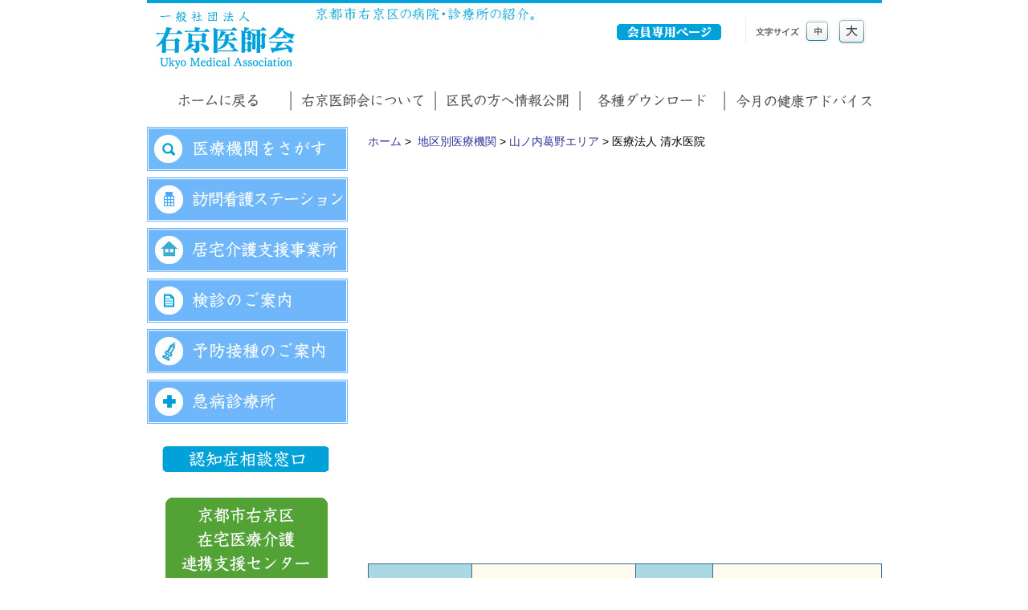

--- FILE ---
content_type: text/html
request_url: http://ukyo.kyoto.med.or.jp/area/yamanouti/shimizuiin.html
body_size: 13571
content:
<?xml version="1.0" encoding="UTF-8" ?>
<!DOCTYPE html PUBLIC "-//W3C//DTD XHTML 1.0 Transitional//EN" "http://www.w3.org/TR/xhtml1/DTD/xhtml1-transitional.dtd">
<html xmlns="http://www.w3.org/1999/xhtml" lang="ja" xml:lang="ja">
<head>
<meta http-equiv="Content-Type" content="text/html; charset=utf-8" />
<meta http-equiv="Content-Script-Type" content="text/javascript" />
<meta http-equiv="Content-Style-Type" content="text/css" />
<script type="text/javascript" src="../../scripts/smartRollover.js"></script>
<link rel="stylesheet" href="../../styles/screen_main.css" type="text/css" />
<script src="../../js/fontsize.js" type="text/javascript"></script>
<title>医療法人 清水医院｜右京医師会ホームページ</title>
<meta name="keywords" content="清水医院,右京区,病院,整形外科">
<meta name="description" content="京都市右京区山ノ内宮前町にある整形外科の清水医院です。">
</head>
<body>
<div id="wrapper"><!-- #BeginLibraryItem "/Library/header_leftmenu.lbi" -->
<div id="header">
    <div class="logo"><a href="../../index.html"><img src="../../images/logo.jpg" /></a></div>
    <div class="login"><a href="../../kaiin/index.html"><img src="../../images/login_off.jpg" width="130" height="20" /></a></div>
    <div class="textsizesmall"><a href="javascript:FontChange('body',-1)"><img src="../../images/font_syou.jpg" width="31" height="28"></a></div>
    <div class="textsizebig"><a href="javascript:FontChange('body',1)"><img src="../../images/font_dai.jpg" width="35" height="32"></a></div>
</div>
  <div id="menu_column">
    <ul>
      <li><a href="../../index.html"><img src="../../images/menu01_off.jpg" /></a></li>
      <li><a href="../../aboutus.html"><img src="../../images/menu03_off.jpg" /></a></li>
      <li><a href="../../disclose/index.html"><img src="../../images/menu04_off.jpg" /></a></li>
      <li><a href="../../download/index.html"><img src="../../images/menu02_off.jpg" /></a></li>
      <li><a href="../../advice/index.html"><img src="../../images/menu05_off.jpg" /></a></li>
    </ul>
  </div>
  <div id="left_column">
    <ul>
      <li><a href="../index.html"><img src="../../images/leftmenu06_off.jpg" width="250" height="55" /></a></li>
      <li><a href="../../station.html"><img src="../../images/leftmenu03_off.jpg" width="250" height="55" /></a></li>
      <li><a href="../../kyotaku.html"><img src="../../images/leftmenu07_off.jpg" width="250" height="55" /></a></li>
      <li><a href="../../kensin/index.html"><img src="../../images/leftmenu01_off.jpg" width="250" height="55" /></a></li>
      <li><a href="../../yobou/index.html"><img src="../../images/leftmenu02_off.jpg" width="250" height="55" /></a></li>
      <li><a href="../../kyubyo/index.html"><img src="../../images/leftmenu04_off.jpg" width="250" height="55" /></a></li>   
      <li><a href="../../ninti.html"><img src="../../images/leftmenu05_off.jpg" width="250" height="32" class="top_space" /></a></li>
      <li><a href="../../zaitakukaigo.html"><img src="../../images/leftmenu08_off.jpg" width="250" height="119" class="top_space" /></a></li>
    </ul>
  </div><!-- #EndLibraryItem --><div id="center_column">
  <div class="pankuzu">
    <p><a href="../../index.html">ホーム</a> &gt;  <a href="../index.html">地区別医療機関</a> &gt; <a href="index.html">山ノ内葛野エリア</a> &gt; 医療法人 清水医院</p>
    </div>
    <div class="map">
      <p><iframe src="https://www.google.com/maps/embed?pb=!1m18!1m12!1m3!1d1943.1211362412541!2d135.7209930685953!3d35.008527560058695!2m3!1f0!2f0!3f0!3m2!1i1024!2i768!4f13.1!3m3!1m2!1s0x600107a5689c5471%3A0x126e91791a87f59b!2z5riF5rC05Yy76Zmi!5e0!3m2!1sja!2sjp!4v1709189746784!5m2!1sja!2sjp" width="640" height="480" style="border:0;" allowfullscreen="" loading="lazy" referrerpolicy="no-referrer-when-downgrade"></iframe></p></div>
    <div class="shousai">
      <table width="640" border="0" align="center" cellspacing="1" bgcolor="#336699" class="table_normal">
      <tr>
        <td width="20%" height="50" bgcolor="#AAD8E3">医院名</td>
        <td width="32%" height="50" bgcolor="#FFFCEE">清水医院</td>
        <td width="15%" height="50" bgcolor="#AAD8E3">医師名</td>
        <td width="33%" height="50" bgcolor="#FFFCEE">清水 導臣</td>
      </tr>
      <tr>
        <td width="150" bgcolor="#AAD8E3">診療科目</td>
        <td colspan="3" bgcolor="#FFFCEE">総合診療科・内科・外科</td>
      </tr>
      <tr>
        <td width="150" bgcolor="#AAD8E3">専門医</td>
        <td colspan="3" bgcolor="#FFFCEE">&nbsp;</td>
      </tr>
      <tr>
        <td width="150" bgcolor="#AAD8E3">
            住　所</td>
        <td colspan="3" bgcolor="#FFFCEE">京都市右京区山ノ内宮前町１</td>
      </tr>
      <tr>
        <td width="150" bgcolor="#AAD8E3">電話番号</td>
        <td width="225" bgcolor="#FFFCEE">０７５－８０２－４１７４</td>
        <td width="100" bgcolor="#AAD8E3">FAX番号</td>
        <td width="225" bgcolor="#FFFCEE">&nbsp;</td>
      </tr>
      <tr>
        <td width="150" bgcolor="#AAD8E3">特殊外来</td>
        <td width="225" bgcolor="#FFFCEE">&nbsp;</td>
        <td width="100" bgcolor="#AAD8E3">入院施設</td>
        <td width="225" bgcolor="#FFFCEE">無</td>
      </tr>
      <tr>
        <td width="150" bgcolor="#AAD8E3">往　診</td>
        <td width="225" bgcolor="#FFFCEE">可</td>
        <td width="100" bgcolor="#AAD8E3">処　方</td>
        <td width="225" bgcolor="#FFFCEE">院内処方</td>
      </tr>
      <tr>
        <td width="150" bgcolor="#AAD8E3">ホームページ</td>
        <td colspan="3" bgcolor="#FFFCEE">&nbsp;</td>
      </tr>
      <tr>
        <td width="150" bgcolor="#AAD8E3">メッセージ</td>
        <td colspan="3" bgcolor="#FFFCEE">&nbsp;</td>
      </tr>
    </table>
    <p><br />
    </p>
    <table width="640" border="0" align="center" cellspacing="1" bgcolor="#336699" class="table_normal">
      <tr bgcolor="#CBDCED">
        <td colspan="2" bgcolor="#B0BBD5">診察時間</td>
        <td bgcolor="#DFE3EE"><div align="center">月</div></td>
        <td bgcolor="#DFE3EE"><div align="center">火</div></td>
        <td bgcolor="#DFE3EE"><div align="center">水</div></td>
        <td bgcolor="#DFE3EE"><div align="center">木</div></td>
        <td bgcolor="#DFE3EE"><div align="center">金</div></td>
        <td bgcolor="#DFE3EE"><div align="center">土</div></td>
      </tr>
      <tr>
        <td width="13%" bgcolor="#DFE3EE">午前</td>
        <td width="33%" bgcolor="#DFE3EE">９：００～１２：００</td>
        <td bgcolor="#FFFCEE"><div align="center">○</div></td>
        <td bgcolor="#FFFCEE"><div align="center">×</div></td>
        <td bgcolor="#FFFCEE"><div align="center">○</div></td>
        <td bgcolor="#FFFCEE"><div align="center">〇</div></td>
        <td bgcolor="#FFFCEE"><div align="center">○</div></td>
        <td bgcolor="#FFFCEE"><div align="center">○</div></td>
      </tr>
      <tr>
        <td width="50" bgcolor="#DFE3EE">午後</td>
        <td width="150" bgcolor="#DFE3EE">１7：３０～１９：３０</td>
        <td bgcolor="#FFFCEE"><div align="center">○</div></td>
        <td bgcolor="#FFFCEE"><div align="center">〇</div></td>
        <td bgcolor="#FFFCEE"><div align="center">〇</div></td>
        <td bgcolor="#FFFCEE"><div align="center">〇</div></td>
        <td bgcolor="#FFFCEE"><div align="center">○</div></td>
        <td bgcolor="#FFFCEE"><div align="center">×</div></td>
      </tr>
      <tr>
        <td colspan="2" bgcolor="#DFE3EE">休 診 日</td>
        <td colspan="6" bgcolor="#FFFCEE">火曜午前、土曜午後、日曜、祝日</td>
      </tr>
    </table>
    <br />
    <table width="640" border="0" cellpadding="0" cellspacing="0">
      <tr>
        <td width="360" valign="top"><table width="310" border="0" align="left" cellspacing="1" bgcolor="#9C9C4B" class="table_normal">
            <tr>
              <td bgcolor="#DEDEBC">京都市定期予防接種</td>
              <td bgcolor="#DEDEBC">&nbsp;</td>
              <td bgcolor="#F9D095"><div align="center">予約</div></td>
            </tr>
            <tr>
              <td width="240" bgcolor="#F2F2E6">ヒブ</td>
              <td width="80" bgcolor="#FFFCEE"><div align="center">×</div></td>
              <td width="80" bgcolor="#FFFCEE"><div align="center">-</div></td>
            </tr>
            <tr>
              <td width="240" bgcolor="#F2F2E6">小児用肺炎球菌</td>
              <td width="80" bgcolor="#FFFCEE"><div align="center">×</div></td>
              <td width="80" bgcolor="#FFFCEE"><div align="center">-</div></td>
            </tr>
            <tr>
              <td width="240" bgcolor="#F2F2E6">４種混合</td>
              <td width="80" bgcolor="#FFFCEE"><div align="center">×</div></td>
              <td width="80" bgcolor="#FFFCEE"><div align="center">-</div></td>
            </tr>
            <tr>
              <td bgcolor="#F2F2E6">DT ２期</td>
              <td bgcolor="#FFFCEE"><div align="center">×</div></td>
              <td bgcolor="#FFFCEE"><div align="center">-</div></td>
            </tr>
            <tr>
              <td bgcolor="#F2F2E6">MR １・２期</td>
              <td bgcolor="#FFFCEE"><div align="center">×</div></td>
              <td bgcolor="#FFFCEE"><div align="center">-</div></td>
            </tr>
            <tr>
              <td bgcolor="#F2F2E6">日本脳炎</td>
              <td bgcolor="#FFFCEE"><div align="center">×</div></td>
              <td bgcolor="#FFFCEE"><div align="center">-</div></td>
            </tr>
            <tr>
              <td bgcolor="#F2F2E6">子宮頸がん</td>
              <td bgcolor="#FFFCEE"><div align="center">×</div></td>
              <td bgcolor="#FFFCEE"><div align="center">-</div></td>
            </tr>
            <tr>
              <td bgcolor="#F2F2E6">インフルエンザ(高齢者)</td>
              <td bgcolor="#FFFCEE"><div align="center">〇</div></td>
              <td bgcolor="#FFFCEE"><div align="center">要</div></td>
            </tr>
            <tr>
              <td bgcolor="#F2F2E6">肺炎球菌　(高齢者)</td>
              <td bgcolor="#FFFCEE"><div align="center">〇</div></td>
              <td bgcolor="#FFFCEE"><div align="center">要</div></td>
            </tr>
        </table></td>
        <td width="360" valign="top"><table width="310" border="0" align="right" cellspacing="1" bgcolor="#9C9C4B" class="table_normal">
            <tr bgcolor="#9AD0DE">
              <td width="220" bgcolor="#DEDEBC"> 任意予防接種</td>
              <td width="50" bgcolor="#DEDEBC"><div align="center"></div></td>
              <td width="50" bgcolor="#F9D095"><div align="center">予約</div></td>
            </tr>
            <tr>
              <td bgcolor="#F2F2E6">インフルエンザ（大人）</td>
              <td bgcolor="#FFFCEE"><div align="center">〇</div></td>
              <td bgcolor="#FFFCEE"><div align="center">要</div></td>
            </tr>
            <tr>
              <td width="220" bgcolor="#F2F2E6">インフルエンザ（小児）</td>
              <td width="50" bgcolor="#FFFCEE"><div align="center">×</div></td>
              <td width="50" bgcolor="#FFFCEE"><div align="center">-</div></td>
            </tr>
            <tr>
              <td width="220" bgcolor="#F2F2E6">おたふくかぜ</td>
              <td width="50" bgcolor="#FFFCEE"><div align="center">×</div></td>
              <td width="50" bgcolor="#FFFCEE"><div align="center">-</div></td>
            </tr>
            <tr>
              <td width="220" bgcolor="#F2F2E6">水　痘</td>
              <td width="50" bgcolor="#FFFCEE"><div align="center">×</div></td>
              <td width="50" bgcolor="#FFFCEE"><div align="center">-</div></td>
            </tr>
            <tr>
              <td width="220" bgcolor="#F2F2E6">ロタウィルス</td>
              <td width="50" bgcolor="#FFFCEE"><div align="center">×</div></td>
              <td width="50" bgcolor="#FFFCEE"><div align="center">-</div></td>
            </tr>
            <tr>
              <td width="220" bgcolor="#F2F2E6">A型肝炎</td>
              <td width="50" bgcolor="#FFFCEE"><div align="center">×</div></td>
              <td width="50" bgcolor="#FFFCEE"><div align="center">-</div></td>
            </tr>
            <tr>
              <td width="220" bgcolor="#F2F2E6">B型肝炎</td>
              <td width="50" bgcolor="#FFFCEE"><div align="center">×</div></td>
              <td width="50" bgcolor="#FFFCEE"><div align="center">-</div></td>
            </tr>
          </table>
            <div align="center"></div></td>
      </tr>
    </table>
    </div>
  </div>
  <div id="bottom">
    <div class="logo"><a href="../../index.html"><img src="../../images/logo.jpg" /></a></div>
    <div class="text"><a href="../index.html">医療機関をさがす</a>　<a href="../../station.html">訪問看護ステーション</a>　<a href="../../kensin/index.html">検診のご案内</a>　<a href="../../yobou/index.html">予防接種のご案内</a>　<a href="../../kyubyo/index.html">急病診療所</a><br />
      <a href="../../disclose/index.html">区民の方へ情報公開</a>　<a href="../../download/index.html">各種ダウンロード</a>　<a href="../../advice/index.html">今月の健康アドバイス</a>　<a href="../../link.html">リンク</a></div>
  </div>
</div>
<div id="footer">
  </div>
</div>
</body>
</html>


--- FILE ---
content_type: text/css
request_url: http://ukyo.kyoto.med.or.jp/styles/screen_main.css
body_size: 13174
content:
@charset "utf-8";
/* CSS Document */
/* すべて */
* {
  margin: 0;
  padding: 0;
}
body {
  font: 14px/1.331 "メイリオ", Meiryo, "ＭＳ Ｐゴシック", "MS P Gothic", sans-serif;
  background-repeat: repeat-x;
  line-height: 230%;
}
#top {
  background-repeat: repeat-x;
  background-image: url(../images/topbackground.jpg);
}
/* clearfix */
.clearfix:after {
  content: url(../images/pixel.gif);
  display: block;
  clear: both;
  height: 0;
}
.clearfix {
  overflow: hidden;
  display: inline-block;
}
/* Hides from IE-mac \*/
* html .clearfix {
  height: 1%;
}
.clearfix {
  display: block;
}
/* End hide from IE-mac */
.clear {
  clear: both;
}
/* 見出し */
h1, h2, h3, h4, h5, h6 {
  font-weight: normal;
}
/* リンク */
a, a:link, a:visited {
  color: #333399;
  text-decoration: none;
}
a:hover {
  color: #333399;
  text-decoration: underline;
}
a:active {}
/* リンクつき画像 */
a img {
  border: none;
}
/* リスト */
ul {
  list-style: none;
}
li img {
  vertical-align: bottom;
}
/* テキスト */
.text_orng {
  color: #FF6600;
}
.text_cha {
  color: #690000;
}
.text_blk {
  color: #000000;
}
.text_green {
  color: #5f734a;
}
.text_greenbold {
  color: #009933;
  font-weight: bold;
}
.text_midori {
  color: #00CC33;
}
.text_blu {
  color: #0000FF;
}
.text_sky {
  color: #0066FF;
}
.text_mint {
  color: #4bc395;
}
.text_red {
  color: #FF0000;
}
.text_gray {
  color: #5c5c5c;
}
.text_pink {
  color: #FF6666;
}
.text_white {
  color: #FFFFFF;
}
.text_white a:link, .text_white a:visited {
  color: #FFFFFF;
}
.text_white a:hover {
  color: #FFFFFF;
  text-decoration: underline;
}
#wrapper {
  width: 915px;
  margin: 0 auto;
}
/* ヘッダー */
#header {
  width: 915px;
  height: 98px;
  background-image: url(../images/header.jpg);
  position: relative;
}
#header div.logo {
  width: 178px;
  height: 80px;
  position: absolute;
  top: 10px;
  left: 10px;
}
#header div.login {
  width: 130px;
  height: 20px;
  position: absolute;
  top: 30px;
  right: 200px;
}
#header div.textsize {
  width: 164px;
  height: 49px;
  position: absolute;
  top: 15px;
  right: 10px;
}
#header div.textsizesmall {
  width: 31px;
  height: 28px;
  position: absolute;
  top: 25px;
  right: 65px;
}
#header div.textsizebig {
  width: 35px;
  height: 32px;
  position: absolute;
  top: 23px;
  right: 20px;
}
/* メニューカラム */
#menu_column {
  float: left;
  width: 915px;
  margin-top: 10px;
}
#menu_column p img {
  margin: 0 0 5px 0;
}
#menu_column ul {
  margin: 0;
  padding: 0;
}
#menu_column li {
  padding: 0;
  margin: 0;
  float: left;
  list-style-type: none;
}
/* メインイメージ */
#mainimg_column {
  float: left;
  width: 915px;
  margin-bottom: 20px;
}
/* メイン画像 */
#main_colum {
  float: left;
  width: 915px;
  margin-top: 10px;
}
/* 左メニューカラム */
#left_column {
  float: left;
  width: 250px;
  margin-right: 25px;
  margin-bottom: 20px;
  background-color: #FFFFFF;
  margin-top: 10px;
}
#left_column div.search {
  float: left;
  width: 250px;
  height: 138px;
  margin-right: 25px;
  background-image: url(../images/bg_search.jpg);
}
#left_column div.searchtext {
  float: left;
  width: 200px;
  margin: 60px 10px 0 40px;
  font-size: 18px;
  line-height: 170%;
  font-weight: bold;
}
#left_column ul {
  margin: 0;
  padding: 0;
}
#left_column li {
  padding: 0;
  margin: 8px 0 0 0;
  float: left;
  list-style-type: none;
}
/* 中央カラム */
#center_column {
  float: left;
  width: 640px;
  margin-bottom: 20px;
  margin-top: 20px;
}
#center_column div.pankuzu {
  float: left;
  width: 640px;
  margin-bottom: 10px;
}
#center_column div.eriamap {
  float: left;
  width: 640px;
}
#center_column div.common {
  float: left;
  width: 640px;
  background-color: #FFFFFF;
  line-height: 220%;
}
#center_column div.situmon {
  float: center;
  width: 598px;
  margin: 10px 10px 20px 10px;
  border: 2px dotted;
  border-color: #FF6600;
  background: #FFFFDF;
  padding: 8px;
}
#center_column div.kaitou {
  float: center;
  width: 598px;
  margin: 0 0 30px 20px;
  border: 2px dotted;
  border-color: #009933;
  background: #FFFFFF;
  padding: 8px;
  color: #333333;
}
#center_column div.bosyu {
  float: center;
  width: 590px;
  margin: 10px 10px 20px 10px;
  border: solid;
  border-color: #FF6600;
  background: #FFFFDF;
  padding: 12px;
}
#center_column div.advice {
  float: left;
  width: 615px;
  padding: 10px 10px 0 10px;
  margin-top: 30px;
  margin-bottom: 10px;
  line-height: 230%;
  border: 2px dotted;
  border-color: #0099FF;
  background-image: url(../images/bg_advice.jpg);
  background-repeat: no-repeat;
}
#center_column div.aboutusmap {
  float: center;
  width: 300px;
  margin: 10px 10px 20px 10px;
  background: #FFFFDF;
}
#center_column div.shousai {
  float: left;
  width: 640px;
  margin-bottom: 20px;
}
#center_column div.map {
  float: left;
  width: 640px;
  margin-bottom: 20px;
}
/* 下部カラム */
#bottom {
  position: relative;
  float: left;
  width: 915px;
  height: 120px;
  margin-top: 20px;
  background-image: url(../images/bg_bottom.jpg);
}
#bottom div.logo {
  width: 178px;
  height: 60px;
  position: absolute;
  top: 20px;
  left: 40px;
}
#bottom div.text {
  width: 630px;
  height: 60px;
  position: absolute;
  left: 265px;
  top: 20px;
  line-height: 220%;
}
/* フッター */
#footer {
  clear: both;
  text-align: center;
  padding: 0 0 40px 0;
}
#footer p {
  font-size: 11px;
  line-height: 230%;
}
/* テキスト */
.font12glay {
  font-family: "ＭＳ Ｐゴシック", Osaka, "ヒラギノ角ゴ Pro W3";
  font-size: 12px;
  line-height: 220%;
  color: #666666;
}
.font11glay {
  font-family: "ＭＳ Ｐゴシック", Osaka, "ヒラギノ角ゴ Pro W3";
  font-size: 11px;
  line-height: 220%;
  color: #000000;
}
.font12red {
  font-family: "ＭＳ Ｐゴシック", Osaka, "ヒラギノ角ゴ Pro W3";
  font-size: 12px;
  line-height: 220%;
  color: #ff0000;
}
.font12 {
  font-family: "ＭＳ Ｐゴシック", Osaka, "ヒラギノ角ゴ Pro W3";
  font-size: 12px;
  line-height: 220%;
  color: #000000;
}
.font13glay {
  font-family: "ＭＳ Ｐゴシック", Osaka, "ヒラギノ角ゴ Pro W3";
  font-size: 13px;
  line-height: 190%;
  color: #666666;
}
/* テーブル */
.table01 td {
  border: 0;
  padding: 0px;
  border-collapse: collapse;
}
.table02 td {
  border: 1px solid #000000;
  padding: 8px;
  border-collapse: collapse;
  background-color: #FFFFFF;
}
.table03 td {
  border: 1px solid #003399;
  padding: 0;
  border-collapse: collapse;
}
.table_normal td {
  padding: 5px;
  font-size: 13px;
  line-height: 220%;
}
.table_futu td {
  padding: 7px 0 7px 0;
  font-size: 12px;
  line-height: 220%;
  text-align: center;
}
.table_tensen td {
  padding: 10px 10px 10px 10;
  font-size: 12px;
  line-height: 220%;
  border: 1px dotted;
  border-collapse: collapse;
}
.table_tensen02 td {
  padding: 10px 10px 10px 10;
  font-size: 12px;
  line-height: 220%;
  border: 2px dotted;
  border-color: #FF6600;
  border-collapse: collapse;
}
.table_standerd td {
  padding: 5px 5px 5px 5px;
  font-size: 12px;
  line-height: 220%;
  text-align: center;
}
.table04 td {
  border: 1px solid #00CCFF;
  background-color: #FFFFCC;
  border-collapse: collapse;
}
.table05 td {
  border: 1px solid #00CCFF;
  padding: 5px;
  border-collapse: collapse;
  font-size: 13px;
  background-color: #FFFFFF;
}
.table06 td {
  border: 1px solid #FFFFFF;
  padding: 5px;
  border-collapse: collapse;
  font-size: 14px;
  background-color: #FFFFCC;
}
.table07 td {
  border: 1px solid #CCCCCC;
  padding: 5px;
  border-collapse: collapse;
  font-size: 12px;
  background-color: #FFFFEC;
}
.table08 td {
  padding: 5px;
  font-size: 12px;
}
.table09 td {
  border: 1px solid #3366FF;
  padding: 10px;
  font-size: 13px;
}
.table10 td {
  border: 1px solid #003399;
  padding: 0;
  border-collapse: collapse;
}
.font14 {
  font-family: "ＭＳ Ｐゴシック", Osaka, "ヒラギノ角ゴ Pro W3";
  font-size: 14px;
  line-height: 220%;
  font-weight: bolder;
  color: #666666;
}
.font14navy {
  font-family: "ＭＳ Ｐゴシック", Osaka, "ヒラギノ角ゴ Pro W3";
  font-size: 14px;
  line-height: 220%;
  font-weight: bolder;
  color: #000033;
}
.font14mint {
  font-family: "ＭＳ Ｐゴシック", Osaka, "ヒラギノ角ゴ Pro W3";
  font-size: 14px;
  line-height: 220%;
  font-weight: bolder;
  color: #4bc395;
}
.font14red {
  font-family: "ＭＳ Ｐゴシック", Osaka, "ヒラギノ角ゴ Pro W3";
  font-size: 14px;
  line-height: 220%;
  font-weight: bolder;
  color: #ff0000;
}
.font14blue {
  font-family: "ＭＳ Ｐゴシック", Osaka, "ヒラギノ角ゴ Pro W3";
  font-size: 14px;
  line-height: 220%;
  font-weight: bolder;
  color: #0066FF;
}
.font16sky {
  font-family: "ＭＳ Ｐゴシック", Osaka, "ヒラギノ角ゴ Pro W3";
  font-size: 16px;
  line-height: 220%;
  font-weight: bolder;
  color: #0099FF;
}
.font16orange {
  font-family: "ＭＳ Ｐゴシック", Osaka, "ヒラギノ角ゴ Pro W3";
  font-size: 16px;
  line-height: 220%;
  font-weight: bolder;
  color: #FF6600;
}
.font16bluck {
  font-family: "ＭＳ Ｐゴシック", Osaka, "ヒラギノ角ゴ Pro W3";
  font-size: 16px;
  line-height: 220%;
  font-weight: bolder;
  color: #000000;
}
.font20black {
  font-family: "ＭＳ Ｐゴシック", Osaka, "ヒラギノ角ゴ Pro W3";
  font-size: 20px;
  line-height: 220%;
  font-weight: bolder;
  color: #000000;
}
.font20red {
  font-family: "ＭＳ Ｐゴシック", Osaka, "ヒラギノ角ゴ Pro W3";
  font-size: 20px;
  line-height: 220%;
  font-weight: bolder;
  color: #FF3300;
}
.font20blue {
  font-family: "ＭＳ Ｐゴシック", Osaka, "ヒラギノ角ゴ Pro W3";
  font-size: 20px;
  line-height: 220%;
  font-weight: bolder;
  color: #002CFF;
}
.font24black {
  font-family: "ＭＳ Ｐゴシック", Osaka, "ヒラギノ角ゴ Pro W3";
  font-size: 24px;
  line-height: 220%;
  font-weight: bolder;
  color: #000000;
}
img.right_space {
  margin-right: 15px;
}
img.left5_space {
  margin-left: 5px;
}
img.bottom_space {
  margin-bottom: 5px;
}
img.top_space {
  margin-top: 20px;
}
.lefttext {
  text-align: left;
}
table.table_normal {
  margin: 0 auto 0 auto;
}
img.rightimg {
  padding: 0 0 0 15px;
}
.reset {
  color: black;
  text-decoration: none;
  font-family: sans-serif;
  font-weight: normal;
  font-size: 16px;
  line-height: 1.5;
  letter-spacing: normal;
  border: none;
  background: transparent;
  margin: 0;
  padding: 0;
  outline: none;
  cursor: pointer;
}
.button-shadow {
  text-align: center;
  box-sizing: border-box;
  display: block;
  max-width: 305px;
  width: 100%;
  /* margin: 0 0; */
  background: #2972de;
  color: #fff;
  font-weight: bold;
  padding: 13px 10px 10px;
  border-radius: 5px;
  border-bottom: 5px solid rgba(0, 0, 0, 0.3);
}
a.reset.button-shadow {
  color: #fff;
}
.button-shadow:hover {
  animation: 1s flash;
  opacity: 0.5;
}
.box26 {
    position: relative;
    margin: 2.5em 1em;
    padding: 1em 1em;
    border: solid 1px #28b802;
    border-radius: 8px;
}
.box26 .box-title {
    position: absolute;
    display: inline-block;
    top: -13px;
    left: 10px;
    padding: 0 9px;
    line-height: 1;
    font-size: 18px;
    background: #FFF;
    color: #28b802;
}
.box26 p {
    margin: 0; 
    padding: 0;
}
.box27 {
    position: relative;
    margin: 2.5em 1em;
    padding: 1em 1em;
    border: solid 1px #000000;
    border-radius: 8px;
}
.box27 .box-title {
    position: absolute;
    display: inline-block;
    top: -13px;
    left: 10px;
    padding: 0 9px;
    line-height: 1;
    font-size: 18px;
    background: #FFF;
    color: #000000;
}
.box27 p {
    margin: 0; 
    padding: 0;
}
.box_itusin {
    position: relative;
    margin: 2em 0;
    padding: 0.5em 1em;
    border: solid 1px #317bea;
}
.box_itusin .box-title {
    position: absolute;
    display: inline-block;
    top: -25px;
    left: -1px;
    padding: 0 9px;
    height: 25px;
    line-height: 25px;
    font-size: 14px;
    background: #317bea;
    color: #ffffff;
    font-weight: bold;
    border-radius: 5px 5px 0 0;
}
.box_itusin p {
    margin: 0; 
    padding: 0;
}
.box30 {
    margin: 2.5em 1em;
    background: #f1f1f1;
    box-shadow: 0 2px 4px rgba(0, 0, 0, 0.22);
}
.box30 .box-title {
    font-size: 1.2em;
    background: #5fc2f5;
    padding: 4px;
    text-align: center;
    color: #FFF;
    font-weight: bold;
    letter-spacing: 0.05em;
}
.box30 p {
    padding: 15px 20px;
    margin: 0;
}
div.btn_next {
  margin: 30px;
  text-align: center;
  font-size: 14px;
  color: #999;
  font-weight: bold;
}
/* ボタン */
.square_btn {
  display: inline-block;
  padding: 0.3em 1em;
  text-decoration: none;
  color: #F7CB4D;
  border: solid 2px #FFE497;
  border-radius: 3px;
  transition: .4s;
  margin: 10px 4px 30px 4px;
}
.square_btn:hover {
  background: #F7CB4D;
  color: white;
}
.square_btn2 {
  display: inline-block;
  padding: 0.3em 1em;
  text-decoration: none;
  color: #05bf00;
  border: solid 2px #baff87;
  border-radius: 3px;
  transition: .4s;
  margin: 10px 4px 30px 4px;
}
.square_btn2:hover {
  background: #baff87;
  color: white;
}
html {
  scroll-behavior: smooth;
}

--- FILE ---
content_type: application/javascript
request_url: http://ukyo.kyoto.med.or.jp/js/fontsize.js
body_size: 768
content:
// JavaScript Document
<!--
var Default = 2;
var tags    = new Array('div','td','tr');
var sizing  = new Array('xx-small','x-small','small','medium','large','x-large','xx-large');

function FontChange(target,tarF) {
  if (!document.getElementById) return
  var dore = document,tarS = null,fontSize = Default,value,su,cTags;fontSize += tarF;
  if (fontSize < 0) fontSize = 0;
  if (fontSize > 6) fontSize = 6;
  Default = fontSize;
  if (!(tarS = dore.getElementById(target))) tarS = dore.getElementsByTagName(target)[0];
  tarS.style.fontSize = sizing[fontSize];
  for (value = 0 ; value < tags.length ; value++) {
    cTags = tarS.getElementsByTagName(tags[value]);
    for (su = 0 ; su < cTags.length ; su++) cTags[su].style.fontSize = sizing[fontSize];
  }
}
//-->>

--- FILE ---
content_type: application/javascript
request_url: http://ukyo.kyoto.med.or.jp/scripts/smartRollover.js
body_size: 580
content:
// JavaScript Document
(function(onLoad) {
    try {
        window.addEventListener('load', onLoad, false);
    } catch (e) {
        window.attachEvent('onload', onLoad);
    }
})(function() {
    var over = function() { this.src = this.src.replace('_off.', '_on.'); };
    var out  = function() { this.src = this.src.replace('_on.', '_off.'); };
    var img = document.getElementsByTagName('img');
    for (var i = 0, l = img.length; i < l; i++) {
        if (!img[i].src.match(/_off\./)) continue;
        img[i].onmouseover = over;
        img[i].onmouseout  = out;
    }
});